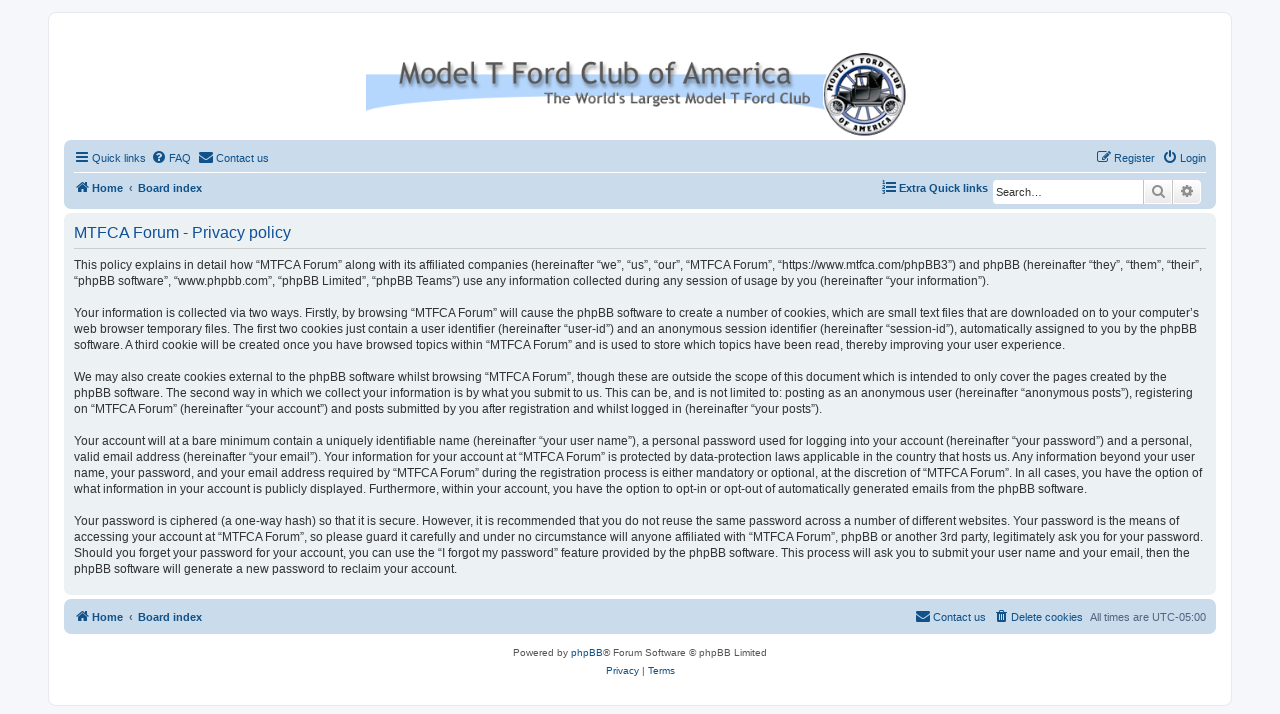

--- FILE ---
content_type: text/html; charset=UTF-8
request_url: https://www.mtfca.com/phpBB3/ucp.php?mode=privacy&sid=03e5a271d8753e00f03c7fd82af76bae
body_size: 4374
content:
<!DOCTYPE html>
<html dir="ltr" lang="en-us">
<head>
<meta charset="utf-8" />
<meta http-equiv="X-UA-Compatible" content="IE=edge">
<meta name="viewport" content="width=device-width, initial-scale=1" />

<title>MTFCA Forum - User Control Panel - Privacy policy</title>

	<link rel="alternate" type="application/atom+xml" title="Feed - MTFCA Forum" href="/phpBB3/app.php/feed?sid=2a86d6e4a7ad329485f24a6d2f6fe94c">			<link rel="alternate" type="application/atom+xml" title="Feed - New Topics" href="/phpBB3/app.php/feed/topics?sid=2a86d6e4a7ad329485f24a6d2f6fe94c">				

<!--
	phpBB style name: prosilver
	Based on style:   prosilver (this is the default phpBB3 style)
	Original author:  Tom Beddard ( http://www.subBlue.com/ )
	Modified by:
-->

<link href="./assets/css/font-awesome.min.css?assets_version=110" rel="stylesheet">
<link href="./styles/prosilver/theme/stylesheet.css?assets_version=110" rel="stylesheet">
<link href="./styles/prosilver/theme/en_us/stylesheet.css?assets_version=110" rel="stylesheet">




<!--[if lte IE 9]>
	<link href="./styles/prosilver/theme/tweaks.css?assets_version=110" rel="stylesheet">
<![endif]-->


<link href="./ext/david63/sitelogo/styles/prosilver/theme/site_logo_common.css?assets_version=110" rel="stylesheet" media="screen" />
<link href="./ext/phpbbgallery/core/styles/prosilver/theme/gallery.css?assets_version=110" rel="stylesheet" media="screen" />
<link href="./ext/phpbbgallery/core/styles/all/theme/default.css?assets_version=110" rel="stylesheet" media="screen" />



</head>
<body id="phpbb" class="nojs notouch section-ucp ltr ">


<div id="wrap" class="wrap">
	<a id="top" class="top-anchor" accesskey="t"></a>
	<div id="page-header">
		<div class="headerbar" role="banner">
					<div class="inner">

			<div id="site-description" class="site-description">
				<a id="logo" class="logo" href="https://www.mtfca.com" title="Home"><span class="site_logo"></span></a>
				<h1>MTFCA Forum</h1>
				<p>Model T Ford Club of America</p>
				<p class="skiplink"><a href="#start_here">Skip to content</a></p>
			</div>

									
			</div>
					</div>
				<div class="navbar" role="navigation">
	<div class="inner">

	<ul id="nav-main" class="nav-main linklist" role="menubar">

		<li id="quick-links" class="quick-links dropdown-container responsive-menu" data-skip-responsive="true">
			<a href="#" class="dropdown-trigger">
				<i class="icon fa-bars fa-fw" aria-hidden="true"></i><span>Quick links</span>
			</a>
			<div class="dropdown">
				<div class="pointer"><div class="pointer-inner"></div></div>
				<ul class="dropdown-contents" role="menu">
					
											<li class="separator"></li>
																									<li>
								<a href="./search.php?search_id=unanswered&amp;sid=2a86d6e4a7ad329485f24a6d2f6fe94c" role="menuitem">
									<i class="icon fa-file-o fa-fw icon-gray" aria-hidden="true"></i><span>Unanswered topics</span>
								</a>
							</li>
							<li>
								<a href="./search.php?search_id=active_topics&amp;sid=2a86d6e4a7ad329485f24a6d2f6fe94c" role="menuitem">
									<i class="icon fa-file-o fa-fw icon-blue" aria-hidden="true"></i><span>Active topics</span>
								</a>
							</li>
							<li class="separator"></li>
							<li>
								<a href="./search.php?sid=2a86d6e4a7ad329485f24a6d2f6fe94c" role="menuitem">
									<i class="icon fa-search fa-fw" aria-hidden="true"></i><span>Search</span>
								</a>
							</li>
					
										<li class="separator"></li>

									</ul>
			</div>
		</li>

				<li data-skip-responsive="true">
			<a href="/phpBB3/app.php/help/faq?sid=2a86d6e4a7ad329485f24a6d2f6fe94c" rel="help" title="Frequently Asked Questions" role="menuitem">
				<i class="icon fa-question-circle fa-fw" aria-hidden="true"></i><span>FAQ</span>
			</a>
		</li>
			<li class="" data-last-responsive="true">
		<a href="/phpBB3/app.php/contactadmin?sid=2a86d6e4a7ad329485f24a6d2f6fe94c" role="menuitem">
			<i class="icon fa-envelope fa-fw" aria-hidden="true"></i><span>Contact us</span>
		</a>
	</li>
				
			<li class="rightside"  data-skip-responsive="true">
			<a href="./ucp.php?mode=login&amp;sid=2a86d6e4a7ad329485f24a6d2f6fe94c" title="Login" accesskey="x" role="menuitem">
				<i class="icon fa-power-off fa-fw" aria-hidden="true"></i><span>Login</span>
			</a>
		</li>
					<li class="rightside" data-skip-responsive="true">
				<a href="./ucp.php?mode=register&amp;sid=2a86d6e4a7ad329485f24a6d2f6fe94c" role="menuitem">
					<i class="icon fa-pencil-square-o  fa-fw" aria-hidden="true"></i><span>Register</span>
				</a>
			</li>
						</ul>

	<ul id="nav-breadcrumbs" class="nav-breadcrumbs linklist navlinks" role="menubar">
								<li class="breadcrumbs" itemscope itemtype="http://schema.org/BreadcrumbList">
							<span class="crumb"  itemtype="http://schema.org/ListItem" itemprop="itemListElement" itemscope><a href="https://www.mtfca.com" itemtype="https://schema.org/Thing" itemprop="item" data-navbar-reference="home"><i class="icon fa-home fa-fw" aria-hidden="true"></i><span itemprop="name">Home</span></a><meta itemprop="position" content="1" /></span>
										<span class="crumb"  itemtype="http://schema.org/ListItem" itemprop="itemListElement" itemscope><a href="./index.php?sid=2a86d6e4a7ad329485f24a6d2f6fe94c" itemtype="https://schema.org/Thing" itemprop="item" accesskey="h" data-navbar-reference="index"><span itemprop="name">Board index</span></a><meta itemprop="position" content="2" /></span>

								</li>
			<li class="rightside responsive-search">
		<a href="./search.php?sid=2a86d6e4a7ad329485f24a6d2f6fe94c" title="View the advanced search options" role="menuitem">
			<i class="icon fa-search fa-fw" aria-hidden="true"></i><span class="sr-only">Search</span>
		</a>
	</li>

	<div id="search-box" class="search-box search-header" role="search">
		<form action="./search.php?sid=2a86d6e4a7ad329485f24a6d2f6fe94c" method="get" id="search">
			<fieldset>
				<input name="keywords" id="keywords" type="search" maxlength="128" title="Search for keywords" class="inputbox search tiny" size="20" value="" placeholder="Search…" />
				<button class="button button-search" type="submit" title="Search">
					<i class="icon fa-search fa-fw" aria-hidden="true"></i><span class="sr-only">Search</span>
				</button>
				<a href="./search.php?sid=2a86d6e4a7ad329485f24a6d2f6fe94c" class="button button-search-end" title="Advanced search">
					<i class="icon fa-cog fa-fw" aria-hidden="true"></i><span class="sr-only">Advanced search</span>
				</a>
				<input type="hidden" name="sid" value="2a86d6e4a7ad329485f24a6d2f6fe94c" />

			</fieldset>
		</form>
	</div>
				<li id="quick-links" class="rightside quick-links dropdown-container responsive-menu" data-skip-responsive="true">
			<a href="#" class="dropdown-trigger">
				<i class="icon fa-list-ol fa-fw" aria-hidden="true"></i><span><strong>Extra Quick links</strong></span>
			</a>
			<div class="dropdown">
				<div class="pointer"><div class="pointer-inner"></div></div>
				<ul class="dropdown-contents" role="menu">
						<li class="separator"></li>			
			<li>
			<a href="https://mtfca.com/phpBB3/memberlist.php?mode=searchuser&amp;first_name=&amp;last_name=&amp;mtfca_number=&amp;mtfca_local_club=&amp;model_t_type=" title="https://mtfca.com/phpBB3/memberlist.php?mode=searchuser&amp;first_name=&amp;last_name=&amp;mtfca_number=&amp;mtfca_local_club=&amp;model_t_type=" ><i class="icon id-card fa-fw" aria-hidden="true"></i><span>Search for members</span></a>
			</li>
			<li class="separator"></li>			
							</ul>
			</div>
		</li>
	   
			</ul>

	</div>
</div>
	</div>

	
	<a id="start_here" class="anchor"></a>
	<div id="page-body" class="page-body" role="main">
		
		

	<div class="panel">
		<div class="inner">
		<div class="content">
			<h2 class="sitename-title">MTFCA Forum - Privacy policy</h2>
			<p>This policy explains in detail how “MTFCA Forum” along with its affiliated companies (hereinafter “we”, “us”, “our”, “MTFCA Forum”, “https://www.mtfca.com/phpBB3”) and phpBB (hereinafter “they”, “them”, “their”, “phpBB software”, “www.phpbb.com”, “phpBB Limited”, “phpBB Teams”) use any information collected during any session of usage by you (hereinafter “your information”).<br />
	<br />
	Your information is collected via two ways. Firstly, by browsing “MTFCA Forum” will cause the phpBB software to create a number of cookies, which are small text files that are downloaded on to your computer’s web browser temporary files. The first two cookies just contain a user identifier (hereinafter “user-id”) and an anonymous session identifier (hereinafter “session-id”), automatically assigned to you by the phpBB software. A third cookie will be created once you have browsed topics within “MTFCA Forum” and is used to store which topics have been read, thereby improving your user experience.<br />
	<br />
	We may also create cookies external to the phpBB software whilst browsing “MTFCA Forum”, though these are outside the scope of this document which is intended to only cover the pages created by the phpBB software. The second way in which we collect your information is by what you submit to us. This can be, and is not limited to: posting as an anonymous user (hereinafter “anonymous posts”), registering on “MTFCA Forum” (hereinafter “your account”) and posts submitted by you after registration and whilst logged in (hereinafter “your posts”).<br />
	<br />
	Your account will at a bare minimum contain a uniquely identifiable name (hereinafter “your user name”), a personal password used for logging into your account (hereinafter “your password”) and a personal, valid email address (hereinafter “your email”). Your information for your account at “MTFCA Forum” is protected by data-protection laws applicable in the country that hosts us. Any information beyond your user name, your password, and your email address required by “MTFCA Forum” during the registration process is either mandatory or optional, at the discretion of “MTFCA Forum”. In all cases, you have the option of what information in your account is publicly displayed. Furthermore, within your account, you have the option to opt-in or opt-out of automatically generated emails from the phpBB software.<br />
	<br />
	Your password is ciphered (a one-way hash) so that it is secure. However, it is recommended that you do not reuse the same password across a number of different websites. Your password is the means of accessing your account at “MTFCA Forum”, so please guard it carefully and under no circumstance will anyone affiliated with “MTFCA Forum”, phpBB or another 3rd party, legitimately ask you for your password. Should you forget your password for your account, you can use the “I forgot my password” feature provided by the phpBB software. This process will ask you to submit your user name and your email, then the phpBB software will generate a new password to reclaim your account.<br />
	</p>
		</div>
		</div>
	</div>


			</div>


<div id="page-footer" class="page-footer" role="contentinfo">
	<div class="navbar" role="navigation">
	<div class="inner">

	<ul id="nav-footer" class="nav-footer linklist" role="menubar">
		<li class="breadcrumbs">
							<span class="crumb"><a href="https://www.mtfca.com" data-navbar-reference="home"><i class="icon fa-home fa-fw" aria-hidden="true"></i><span>Home</span></a></span>									<span class="crumb"><a href="./index.php?sid=2a86d6e4a7ad329485f24a6d2f6fe94c" data-navbar-reference="index"><span>Board index</span></a></span>					</li>
		
				<li class="rightside">All times are <span title="America/Indiana/Indianapolis">UTC-05:00</span></li>
							<li class="rightside">
				<a href="./ucp.php?mode=delete_cookies&amp;sid=2a86d6e4a7ad329485f24a6d2f6fe94c" data-ajax="true" data-refresh="true" role="menuitem">
					<i class="icon fa-trash fa-fw" aria-hidden="true"></i><span>Delete cookies</span>
				</a>
			</li>
												<li class="rightside" data-last-responsive="true">
		<a href="/phpBB3/app.php/contactadmin?sid=2a86d6e4a7ad329485f24a6d2f6fe94c" role="menuitem">
			<i class="icon fa-envelope fa-fw" aria-hidden="true"></i><span>Contact us</span>
		</a>
	</li>
			</ul>

	</div>
</div>

	<div class="copyright">
				<p class="footer-row">
			<span class="footer-copyright">Powered by <a href="https://www.phpbb.com/">phpBB</a>&reg; Forum Software &copy; phpBB Limited</span>
		</p>
						<p class="footer-row">
			<a class="footer-link" href="./ucp.php?mode=privacy&amp;sid=2a86d6e4a7ad329485f24a6d2f6fe94c" title="Privacy" role="menuitem">
				<span class="footer-link-text">Privacy</span>
			</a>
			|
			<a class="footer-link" href="./ucp.php?mode=terms&amp;sid=2a86d6e4a7ad329485f24a6d2f6fe94c" title="Terms" role="menuitem">
				<span class="footer-link-text">Terms</span>
			</a>
		</p>
					</div>

	<div id="darkenwrapper" class="darkenwrapper" data-ajax-error-title="AJAX error" data-ajax-error-text="Something went wrong when processing your request." data-ajax-error-text-abort="User aborted request." data-ajax-error-text-timeout="Your request timed out; please try again." data-ajax-error-text-parsererror="Something went wrong with the request and the server returned an invalid reply.">
		<div id="darken" class="darken">&nbsp;</div>
	</div>

	<div id="phpbb_alert" class="phpbb_alert" data-l-err="Error" data-l-timeout-processing-req="Request timed out.">
		<a href="#" class="alert_close">
			<i class="icon fa-times-circle fa-fw" aria-hidden="true"></i>
		</a>
		<h3 class="alert_title">&nbsp;</h3><p class="alert_text"></p>
	</div>
	<div id="phpbb_confirm" class="phpbb_alert">
		<a href="#" class="alert_close">
			<i class="icon fa-times-circle fa-fw" aria-hidden="true"></i>
		</a>
		<div class="alert_text"></div>
	</div>
</div>

</div>

<div>
	<a id="bottom" class="anchor" accesskey="z"></a>
	</div>

<script src="./assets/javascript/jquery.min.js?assets_version=110"></script>
<script src="./assets/javascript/core.js?assets_version=110"></script>



<!-- Send the variables to the js file -->
<script>
	var backgroundImage		= '.\/styles\/prosilver\/theme\/images\/bg_header.gif\u003Fsid\u003D2a86d6e4a7ad329485f24a6d2f6fe94c';
	var bannerHeight		= '100';
	var borderRadius		= '10';
	var headerColour		= '\u002312a3eb';
	var headerColour1		= '\u00236aceff';
	var headerColour2		= '\u002376b1';
	var logoCorners 		= '7px\u00207px\u00207px\u00207px';
	var logoHeight 			= '90';
	var logoWidth 			= '566';
	var overrideColour		= '\u0023000000';
	var removeHeaderBar		= '1';
	var repeatBackground	= '0';
	var responsive			= '1';
	var searchBelow			= '1';
	var siteLogo 			= 'url\u0028\u0022.\/\/images\/mtfca_logo.gif\u003Fsid\u003D2a86d6e4a7ad329485f24a6d2f6fe94c\u0022\u0029';
	var siteLogoUrl			= 'Http\u003A\/\/www.mtfca.com';
	var siteLogoBanner		= '.\/\u003Fsid\u003D2a86d6e4a7ad329485f24a6d2f6fe94c';
	var siteLogoCentre		= '1';
	var siteLogoRemove		= '0';
	var siteLogoRight		= '';
	var siteNameSupress		= '1';
	var useBackground		= '';
	var useBanner			= '';
	var useHeaderColour		= '';
	var useLogoUrl			= '1';
	var useOverrideColour	= '0';
</script>


<!--// Let's destroy all gallery stuff -->
<script>
	(function($) {  // Avoid conflicts with other libraries
		$('#pf_gallery_palbum').prop('disabled', true);
	})(jQuery); // Avoid conflicts with other libraries
</script><script>
$(document).ready(function(){
	$("#autologin").prop(
		"checked", true
	);
});
</script>

<script src="./styles/prosilver/template/forum_fn.js?assets_version=110"></script>
<script src="./styles/prosilver/template/ajax.js?assets_version=110"></script>
<script src="./ext/david63/sitelogo/styles/all/template/site_logo_min.js?assets_version=110"></script>



</body>
</html>
